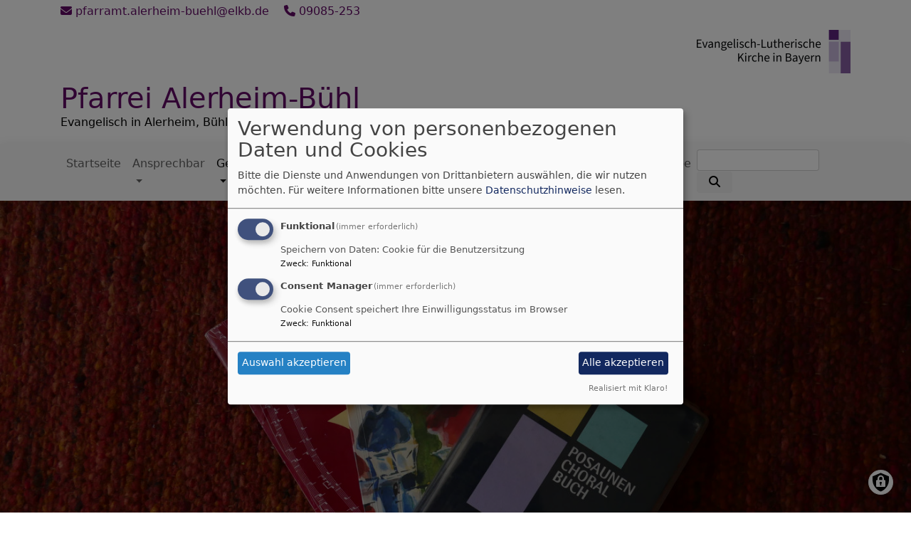

--- FILE ---
content_type: text/html; charset=UTF-8
request_url: https://www.alerheim-buehl-evangelisch.de/posaunenchor/posaunenchor-rudelstetten
body_size: 7900
content:
<!DOCTYPE html>
<html lang="de" dir="ltr" prefix="content: http://purl.org/rss/1.0/modules/content/  dc: http://purl.org/dc/terms/  foaf: http://xmlns.com/foaf/0.1/  og: http://ogp.me/ns#  rdfs: http://www.w3.org/2000/01/rdf-schema#  schema: http://schema.org/  sioc: http://rdfs.org/sioc/ns#  sioct: http://rdfs.org/sioc/types#  skos: http://www.w3.org/2004/02/skos/core#  xsd: http://www.w3.org/2001/XMLSchema# ">
  <head>
    <meta charset="utf-8" />
<noscript><style>form.antibot * :not(.antibot-message) { display: none !important; }</style>
</noscript><meta name="description" content="Jeden Donnerstag im Gemeindehaus Rudelstetten Ansprechpartner: Chorleiter Martin Strauß Kontakt über das Pfarramt." />
<meta property="og:url" content="https://www.alerheim-buehl-evangelisch.de/posaunenchor/posaunenchor-rudelstetten" />
<meta property="og:title" content="Posaunenchor Rudelstetten" />
<meta property="og:description" content="Jeden Donnerstag im Gemeindehaus Rudelstetten Ansprechpartner: Chorleiter Martin Strauß Kontakt über das Pfarramt." />
<meta property="og:image" content="https://www.alerheim-buehl-evangelisch.de/sites/alerheim-buehl-evangelisch.de/files/styles/max_1300x1300/public/media/img/p2530759.jpg?itok=rR8mJqf4" />
<meta name="Generator" content="Drupal 10 (https://www.drupal.org)" />
<meta name="MobileOptimized" content="width" />
<meta name="HandheldFriendly" content="true" />
<meta name="viewport" content="width=device-width, initial-scale=1.0" />
<link rel="icon" href="/themes/custom/vk_blockly/favicon.ico" type="image/vnd.microsoft.icon" />
<link rel="canonical" href="https://www.alerheim-buehl-evangelisch.de/posaunenchor/posaunenchor-rudelstetten" />
<link rel="shortlink" href="https://www.alerheim-buehl-evangelisch.de/node/82" />

    <title>Posaunenchor Rudelstetten | Pfarrei Alerheim-Bühl</title>
    <link rel="stylesheet" media="all" href="/sites/alerheim-buehl-evangelisch.de/files/css/css_eyd9iaTNSzIQIfsDFOpiOwhDToYK5Q0G_R-CxhRV1NU.css?delta=0&amp;language=de&amp;theme=vk_blockly&amp;include=eJxNilEOwyAMQy_ElCNVFLwVEUiVZGy9_Vo-qv3YftZLwqKrfCnjGd_sASP2F7hY2rA4tJUOOtEd0aChclShmf_7IQOqJSPYYY5G62mHUZerKUnbpaO7zYslVT5uZQPvUGrIJV7cPjYVo3v9AI4hQZ0" />
<link rel="stylesheet" media="all" href="/sites/alerheim-buehl-evangelisch.de/files/css/css_LWutVn63JNehXlmRccH3-zID6DniJkkn2Z2gWFGqJfU.css?delta=1&amp;language=de&amp;theme=vk_blockly&amp;include=eJxNilEOwyAMQy_ElCNVFLwVEUiVZGy9_Vo-qv3YftZLwqKrfCnjGd_sASP2F7hY2rA4tJUOOtEd0aChclShmf_7IQOqJSPYYY5G62mHUZerKUnbpaO7zYslVT5uZQPvUGrIJV7cPjYVo3v9AI4hQZ0" />

      
      <link rel="stylesheet" href="https://www.alerheim-buehl-evangelisch.de/sites/alerheim-buehl-evangelisch.de/files/theme/vk_blockly_custom.css" />
      <script src="/libraries/klaro/dist/klaro-no-translations-no-css.js?t97u5f" defer id="klaro-js"></script>

  </head>
  <body class="path-node page-node-type-page">
        <a href="#main-content" class="visually-hidden focusable skip-link">
      Direkt zum Inhalt
    </a>
    
      <div class="dialog-off-canvas-main-canvas" data-off-canvas-main-canvas>
    <div class="layout-container">
<div id="debug">Debug: </div>
            <div id="header_contact_row">
        <div class="container pt-1 pb-1" >
            <div class="row">
                <div class="col"><span><a href="mailto:pfarramt.alerheim-buehl@elkb.de" ><i class="fa fa-envelope" aria-hidden="true"></i>
                            pfarramt.alerheim-buehl@elkb.de</a></span>                                            <span class="ml-3"><a href="tel:09085253" ><i class="fa fa-phone" aria-hidden="true"></i> 09085-253</a></span>                                    </div>
            </div>
        </div>
        </div>
        <header role="banner" id="vk_blockly_header">


    
    
    <div class="container">
        <div class="row">
                                        <div class="col" id="elkb_balkenkreuz_rechts"><img src="/themes/custom/vk_blockly/images/rechts_elkbzeichen.png" alt="Logo Evangelisch-Lutherische Kirche in Bayern" class="img-fluid" /></div>
                    </div>
        <div class="row">


                                                            <div class="col-sm-11 site-and-slogan">
                    <div class="site-name align-middle"><a href="/" title="Startseite" rel="home">Pfarrei Alerheim-Bühl</a></div>

                                            <div class="site-slogan">Evangelisch in Alerheim, Bühl, Rudelstetten und Wörnitzostheim</div>
                                        </div>
                            

            

        </div>
    </div>



    </header>

    
    

<nav role="navigation" aria-labelledby="block-vk-blockly-main-menu-menu" id="block-vk-blockly-main-menu" class="navbar navbar-toggleable-md navbar-light nav-bg container-fluid sticky-top">
<div class="container">

                        
    <h2 class="visually-hidden" id="block-vk-blockly-main-menu-menu">Hauptnavigation</h2>
    


       


    <button class="navbar-toggler navbar-toggler-left" type="button" data-toggle="collapse" data-target="#navbarSupportedContent" aria-controls="navbarSupportedContent" aria-expanded="false" aria-label="Toggle navigation">
        <span class="navbar-toggler-icon"></span>
    </button>
    <a class="navbar-brand" href="#">&nbsp;</a>
    <div class="collapse navbar-collapse col" id="navbarSupportedContent">
        <ul block="menu" class="navbar-nav mr-auto">                                                                                 <li class="nav-item">

                                            <a href="/" class="nav-link" data-drupal-link-system-path="&lt;front&gt;">Startseite</a>
                    
                </li>
                                                                                <li class="nav-item dropdown mega-dropdown">

                                            <span class="nav-link dropdown-toggle" data-toggle="dropdown" aria-haspopup="true" aria-expanded="false">Ansprechbar</span>
                        
                        <div class="row dropdown-menu mega-dropdown-menu">
                        <div class="col-sm-12 main-item-wrapper"><span class="main-item">Ansprechbar</span></div>
                                                                                 <div class="col-sm-3 flex-column">
                               <ul class="nav flex-column">
                                <a href="/pfarramt" class="nav-link level1" data-drupal-link-system-path="node/69">Pfarramt</a>

                                                               </ul>
                            </div>

                                                                                 <div class="col-sm-3 flex-column">
                               <ul class="nav flex-column">
                                <a href="/pfarrer-und-missbrauchs-beauftragter" class="nav-link level1" data-drupal-link-system-path="node/70">Pfarrer</a>

                                                               </ul>
                            </div>

                                                                                 <div class="col-sm-3 flex-column">
                               <ul class="nav flex-column">
                                <a href="/kirchenvorstand" class="nav-link level1" data-drupal-link-system-path="node/71">Kirchenvorstand</a>

                                
                                                                                        <li><a href="/kirchenvorstand/kirchenvorstand-alerheim" class="nav-link level2" data-drupal-link-system-path="node/76">Kirchenvorstand Alerheim</a></li>
                                                                                        <li><a href="/kirchenvorstand/kirchenvorstand-buehl" class="nav-link level2" data-drupal-link-system-path="node/77">Kirchenvorstand Bühl</a></li>
                                                                                        <li><a href="/kirchenvorstand/kirchenvorstand-rudelstetten" class="nav-link level2" data-drupal-link-system-path="node/78">Kirchenvorstand Rudelstetten</a></li>
                                                                                        <li><a href="/kirchenvorstand/kirchenvorstand-woernitzostheim" class="nav-link level2" data-drupal-link-system-path="node/79">Kirchenvorstand Wörnitzostheim</a></li>
                                        
                                                               </ul>
                            </div>

                                                </div>

                    
                </li>
                                                                                <li class="nav-item active dropdown mega-dropdown">

                                            <span class="nav-link dropdown-toggle" data-toggle="dropdown" aria-haspopup="true" aria-expanded="false">Gemeindeleben</span>
                        
                        <div class="row dropdown-menu mega-dropdown-menu">
                        <div class="col-sm-12 main-item-wrapper"><span class="main-item">Gemeindeleben</span></div>
                                                                                 <div class="col-sm-3 flex-column">
                               <ul class="nav flex-column">
                                <a href="/kindergottesdienst" class="nav-link level1" data-drupal-link-system-path="node/64">Kindergottesdienst</a>

                                
                                                                                        <li><a href="/kindergottesdienst/kindergottesdienst-alerheim" class="nav-link level2" data-drupal-link-system-path="node/87">Kindergottesdienst Alerheim</a></li>
                                                                                        <li><a href="/kindergottesdienst/kindergottesdienst-die-buehler-kinder-nehmen-am-kindergottesdienst-rudelstetten" class="nav-link level2" data-drupal-link-system-path="node/88">Kindergottesdienst Bühl</a></li>
                                                                                        <li><a href="/kindergottesdienst/kindergottesdienst-rudelstetten" class="nav-link level2" data-drupal-link-system-path="node/89">Kindergottesdienst Rudelstetten</a></li>
                                        
                                                               </ul>
                            </div>

                                                                                 <div class="col-sm-3 flex-column">
                               <ul class="nav flex-column">
                                <a href="/krabbelgruppe" class="nav-link level1" data-drupal-link-system-path="node/68">Krabbelgruppe</a>

                                                               </ul>
                            </div>

                                                                                 <div class="col-sm-3 flex-column">
                               <ul class="nav flex-column">
                                <a href="/kirchenchor" class="nav-link level1" data-drupal-link-system-path="node/67">Kirchenchor</a>

                                                               </ul>
                            </div>

                                                                                 <div class="col-sm-3 flex-column">
                               <ul class="nav flex-column">
                                <a href="https://schatzkiste-alerheim.e-kita.de/" class="nav-link level1">Kindertagesstätte Schatzkiste</a>

                                                               </ul>
                            </div>

                                                                                 <div class="active col-sm-3 flex-column">
                               <ul class="nav flex-column">
                                <a href="/posaunenchor" class="nav-link level1" data-drupal-link-system-path="node/65">Posaunenchor</a>

                                
                                                                                        <li><a href="/posaunenchor/posaunenchor-alerheim" class="nav-link level2" data-drupal-link-system-path="node/80">Posaunenchor Alerheim</a></li>
                                                                                        <li><a href="/posaunenchor/posaunenchor-buehl" class="nav-link level2" data-drupal-link-system-path="node/81">Posaunenchor Bühl</a></li>
                                                                                        <li><a href="/posaunenchor/posaunenchor-rudelstetten" class="nav-link level2 is-active" data-drupal-link-system-path="node/82" aria-current="page">Posaunenchor Rudelstetten</a></li>
                                                                                        <li><a href="/posaunenchor/posaunenchor-woernitzostheim" class="nav-link level2" data-drupal-link-system-path="node/86">Posaunenchor Wörnitzostheim</a></li>
                                        
                                                               </ul>
                            </div>

                                                                                 <div class="col-sm-3 flex-column">
                               <ul class="nav flex-column">
                                <a href="/seniorenkreis" class="nav-link level1" data-drupal-link-system-path="node/66">Seniorenkreis</a>

                                
                                                                                        <li><a href="/seniorenkreis/seniorenkreis-alerheim" class="nav-link level2" data-drupal-link-system-path="node/104">Seniorenkreis Alerheim</a></li>
                                                                                        <li><a href="/seniorenkreis/seniorenkreis-buehl-rudelstetten-woernitzostheim" class="nav-link level2" data-drupal-link-system-path="node/105">Seniorenkreis Bühl-Rudelstetten-Wörnitzostheim</a></li>
                                        
                                                               </ul>
                            </div>

                                                                                 <div class="col-sm-3 flex-column">
                               <ul class="nav flex-column">
                                <a href="/taizegebet-0" class="nav-link level1" data-drupal-link-system-path="node/85">Taizégebet</a>

                                                               </ul>
                            </div>

                                                </div>

                    
                </li>
                                                                                <li class="nav-item dropdown mega-dropdown">

                                            <span class="nav-link dropdown-toggle" data-toggle="dropdown" aria-haspopup="true" aria-expanded="false">Kirchengemeinden</span>
                        
                        <div class="row dropdown-menu mega-dropdown-menu">
                        <div class="col-sm-12 main-item-wrapper"><span class="main-item">Kirchengemeinden</span></div>
                                                                                 <div class="col-sm-3 flex-column">
                               <ul class="nav flex-column">
                                <a href="/alerheim" class="nav-link level1" data-drupal-link-system-path="node/60">Alerheim</a>

                                
                                                                                        <li><a href="/alerheim/kirche-st-stephanus" class="nav-link level2" data-drupal-link-system-path="node/92">Kirche St. Stephanus</a></li>
                                                                                        <li><a href="/alerheim/gemeindehaus-alerheim" class="nav-link level2" data-drupal-link-system-path="node/102">Gemeindehaus Alerheim</a></li>
                                                                                        <li><a href="/alerheim/pfarrhaus" class="nav-link level2" data-drupal-link-system-path="node/95">Pfarrhaus</a></li>
                                                                                        <li><a href="/alerheim/friedhof-alerheim" class="nav-link level2" data-drupal-link-system-path="node/97">Friedhof Alerheim</a></li>
                                        
                                                               </ul>
                            </div>

                                                                                 <div class="col-sm-3 flex-column">
                               <ul class="nav flex-column">
                                <a href="/buehl" class="nav-link level1" data-drupal-link-system-path="node/61">Bühl</a>

                                
                                                                                        <li><a href="/buehl/kirche-st-maria" class="nav-link level2" data-drupal-link-system-path="node/93">Kirche St. Maria</a></li>
                                                                                        <li><a href="/friedhof-buehl" class="nav-link level2" data-drupal-link-system-path="node/98">Friedhof Bühl</a></li>
                                        
                                                               </ul>
                            </div>

                                                                                 <div class="col-sm-3 flex-column">
                               <ul class="nav flex-column">
                                <a href="/rudelstetten" class="nav-link level1" data-drupal-link-system-path="node/62">Rudelstetten</a>

                                
                                                                                        <li><a href="/rudelstetten/kirche-st-ulrich" class="nav-link level2" data-drupal-link-system-path="node/94">Kirche St. Ulrich</a></li>
                                                                                        <li><a href="/rudelstetten/gemeindehaus-rudelstetten" class="nav-link level2" data-drupal-link-system-path="node/101">Gemeindehaus Rudelstetten</a></li>
                                                                                        <li><a href="/rudelstetten/friedhof-rudelstetten" class="nav-link level2" data-drupal-link-system-path="node/99">Friedhof Rudelstetten</a></li>
                                        
                                                               </ul>
                            </div>

                                                                                 <div class="col-sm-3 flex-column">
                               <ul class="nav flex-column">
                                <a href="/woernitzostheim" class="nav-link level1" data-drupal-link-system-path="node/63">Wörnitzostheim</a>

                                
                                                                                        <li><a href="/woernitzostheim/kirche-st-maria-und-anna" class="nav-link level2" data-drupal-link-system-path="node/91">Kirche St. Maria und Anna</a></li>
                                                                                        <li><a href="/woernitzostheim/gemeindehaus-woernitzostheim" class="nav-link level2" data-drupal-link-system-path="node/109">Gemeindehaus Wörnitzostheim</a></li>
                                                                                        <li><a href="/woernitzostheim/friedhof-woernitzostheim" class="nav-link level2" data-drupal-link-system-path="node/100">Friedhof Wörnitzostheim</a></li>
                                        
                                                               </ul>
                            </div>

                                                </div>

                    
                </li>
                                                                                <li class="nav-item dropdown mega-dropdown">

                                            <span class="nav-link dropdown-toggle" data-toggle="dropdown" aria-haspopup="true" aria-expanded="false">Lebensbegleitung</span>
                        
                        <div class="row dropdown-menu mega-dropdown-menu">
                        <div class="col-sm-12 main-item-wrapper"><span class="main-item">Lebensbegleitung</span></div>
                                                                                 <div class="col-sm-3 flex-column">
                               <ul class="nav flex-column">
                                <a href="/taufe" class="nav-link level1" data-drupal-link-system-path="node/72">Taufe</a>

                                                               </ul>
                            </div>

                                                                                 <div class="col-sm-3 flex-column">
                               <ul class="nav flex-column">
                                <a href="/konfirmation-0" class="nav-link level1" data-drupal-link-system-path="node/110">Konfirmation</a>

                                                               </ul>
                            </div>

                                                                                 <div class="col-sm-3 flex-column">
                               <ul class="nav flex-column">
                                <a href="/hochzeit" class="nav-link level1" data-drupal-link-system-path="node/73">Hochzeit</a>

                                                               </ul>
                            </div>

                                                                                 <div class="col-sm-3 flex-column">
                               <ul class="nav flex-column">
                                <a href="/beerdigung" class="nav-link level1" data-drupal-link-system-path="node/74">Beerdigung</a>

                                                               </ul>
                            </div>

                                                                                 <div class="col-sm-3 flex-column">
                               <ul class="nav flex-column">
                                <a href="/wieder-eintritt" class="nav-link level1" data-drupal-link-system-path="node/75">(Wieder-)Eintritt</a>

                                                               </ul>
                            </div>

                                                                                 <div class="col-sm-3 flex-column">
                               <ul class="nav flex-column">
                                <a href="/seelsorge" class="nav-link level1" data-drupal-link-system-path="node/106">Seelsorge</a>

                                                               </ul>
                            </div>

                                                                                 <div class="col-sm-3 flex-column">
                               <ul class="nav flex-column">
                                <a href="http://www.diakonie-donauries.de/alter-und-pflege/pflege-zu-hause/deiningen-mittleres-ries/" class="nav-link level1">Diakonie</a>

                                                               </ul>
                            </div>

                                                </div>

                    
                </li>
                                                                                <li class="nav-item">

                                            <a href="/gemeindebrief-sept-nov-2025" title="https://www.alerheim-buehl-evangelisch.de/system/files/dateien/Gemeindebrief%20Alerheim%20f%C3%BCr%20Dez.23%20bis%20Februar%2024.pdf" class="nav-link" data-drupal-link-system-path="node/112">Gemeindebrief</a>
                    
                </li>
                                                                                <li class="nav-item">

                                            <a href="https://www.youtube.com/channel/UCK0HiJu-XgOnDDHQMN22JIw" class="nav-link">YouTube</a>
                    
                </li>
                    </ul>
        <!-- Form-id: search_block_form -->
<form class="search-block-form form-inline my-2 my-lg-0" data-drupal-selector="search-block-form" action="/search/node" method="get" id="search-block-form" accept-charset="UTF-8">
  <div class="js-form-item form-item js-form-type-search form-item-keys js-form-item-keys form-no-label">
      <label for="edit-keys" class="visually-hidden">Suche</label>
        <input title="Geben Sie die Begriffe ein, nach denen Sie suchen." class="form-control mr-sm-2 form-search" data-drupal-selector="edit-keys" type="search" id="edit-keys" name="keys" value="" size="15" maxlength="128" />

        </div>
<button type="submit" class="my-sm-0 btn form-submit" data-drupal-selector="edit-search"><i class="fas fa-search"></i></button>
<div data-drupal-selector="edit-actions" class="form-actions js-form-wrapper form-wrapper" id="edit-actions"></div>

</form>


    </div>






    </div>
</nav>



                                    <div id="vk_blockly_headerimg">
                <img class="img-fluid" src="https://www.alerheim-buehl-evangelisch.de/sites/alerheim-buehl-evangelisch.de/files/styles/banner_1400x500/public/media/img/p2530759.jpg?itok=yqGpmFo9" style="width:100%;" title="Noten; &copy;: Pfarrei Alerheim-Bühl" alt="Noten"/>
            </div>
                

  <main role="main">
    <a id="main-content" tabindex="-1"></a>      
    



<!-- system_breadcrumb_block Region: pagetop_first - Block-ID: vk_blockly_breadcrumbs -->
<div class="container"><div class="row">

                    
<div id="block-vk-blockly-breadcrumbs" class="col paragraph-block align-items-stretch system_breadcrumb_block">
  
    
          <ol class="breadcrumb">
                    <li >
                                    <a href="/">Startseite</a>
                            </li>
                    <li >
                                    <a href="/posaunenchor">Posaunenchor</a>
                            </li>
                    <li >
                                    Posaunenchor Rudelstetten
                            </li>
            </ol>

  </div>

  </div></div>
<div data-drupal-messages-fallback class="hidden"></div>



    <!--div class="layout-content"-->
        
    



<!-- page_title_block Region: content - Block-ID: vk_blockly_page_title -->
<div class="container"><div class="row">

                    
<div id="block-vk-blockly-page-title" class="col paragraph-block align-items-stretch page_title_block">
  
    
      
  <h1><span property="schema:name">Posaunenchor Rudelstetten</span>
</h1>


  </div>

  </div></div>


<!-- system_main_block Region: content - Block-ID: vk_blockly_content -->
<!-- noNodePage:  -->
        <div id="block-vk-blockly-content" class="system_main_block">
            
                        
                            
<article data-history-node-id="82" about="/posaunenchor/posaunenchor-rudelstetten" typeof="schema:WebPage" class="node node--type-page node--view-mode-full">

  
      <span property="schema:name" content="Posaunenchor Rudelstetten" class="hidden"></span>


  
  <div class="node__content">
    <div class="container"><div class="row"><div class="col vk_blockly_node_body">
                        <p>Jeden Donnerstag im Gemeindehaus Rudelstetten</p>

<p>Ansprechpartner: Chorleiter Martin Strauß</p>

<p>Kontakt über das <a href="http://alerheim-buehl-evangelisch.de/pfarramt" target="_blank">Pfarramt.</a></p>

                    </div>
    </div>
</div><div class="container inlinelinks">
</div>

  </div>

</article>

                    </div>



    <!--/div-->
      <div class="container pagefooter">
          <div class="row">

                                <div class="col-sm">
                      
    



<!-- tageslosung Region: pagefooter_first - Block-ID: tageslosung -->

                    
<div id="block-tageslosung" class="region-block tageslosung">
  
      <h2>Tageslosung</h2>
    
      <div class="tageslosung_container" data-bgcolor="#f5f5f5"></div>


  </div>




                  </div>
                                              <div class="col-sm">
                      
    



<!-- et_listteaser Region: pagefooter_second - Block-ID: evangelischetermineteaser_3 -->

                    
<div id="block-evangelischetermineteaser-3" class="region-block et_listteaser">
  
      <h2>Unsere nächsten Termine</h2>
    
      
<div class="colorbox-container et-teaser-container" data-vid="1397,1404,1422,2905"
  data-showimages="1" data-count="5" data-highlight="all"
     data-eventtype="all" data-people="all" data-et_q=""
     data-place="" data-cha="" data-addparams=""
     data-displaytype="V" data-addoutput="" data-host="www.evangelische-termine.de"
>
  </div>

  </div>




                  </div>
                                              <div class="col-sm">
                      
    



<!-- liturgischer_kalender Region: pagefooter_third - Block-ID: liturgischerkalender -->

                    
<div id="block-liturgischerkalender" class="region-block liturgischer_kalender">
  
      <h2>Liturgischer Kalender</h2>
    
      <!DOCTYPE html>
<html xmlns="http://www.w3.org/1999/xhtml">
  <head>
    <meta content="text/html; charset=UTF-8" http-equiv="Content-Type">
    <meta content="width=device-width" name="viewport">
  </head>
  <body class="lk_widget_body">
    <link rel="stylesheet" href="https://kirchenjahr-evangelisch.de/app/themes/main/../main/dist/css/widget.css?id=252aa2dd85f24bdda577d5edd32d7f61">
<div class="lk_widget lk_widget_big">
  <div class="lk_widget_inner">
    <h2>Liturgischer Kalender</h2>
          <div class="lk_widget_box">
        <span>
          Nächster Feiertag:        </span>
        <p>
          <span class="lk_widget_bulletpoint lk_widget_icon-circle" style="color: #dfdfdf;"></span>
          <a href="https://kirchenjahr-evangelisch.de/3-sonntag-nach-epiphanias/" target="_blank">25.01.2026 3. Sonntag nach Epiphanias</a>
        </p>
        <p>
                                    Wochenspruch:
              <a class="lk_widget_link_ext" href="https://www.die-bibel.de/bibel/LU17/LUK.13.29-LUK.13.29" target="_blank">Lk 13,29</a>
              <br>
                                                                                Wochenpsalm:                                  <a class="lk_widget_link_ext" href="https://www.die-bibel.de/bibel/LU17/PSA.86.1-PSA.86.2" target="_blank">Ps 86,1–2.5–11</a>
                                <br>
                                                                                                                                      Predigttext:                                  <a class="lk_widget_link_ext" href="https://www.die-bibel.de/bibel/LU17/ACT.10.21-ACT.10.35" target="_blank">Apg 10,21–35</a>
                                <br>
                                                                                                                                                    </p>
                  <hr>
          <span>
            Der
            nächste            hohe kirchliche Feiertag:
          </span>
          <p>
            <span class="lk_widget_bulletpoint lk_widget_icon-circle" style="color: #5c3995;"></span>
            <a href="https://kirchenjahr-evangelisch.de/aschermittwoch/" target="_blank">18.02.2026 Aschermittwoch</a>
          </p>
              </div>
        <a class="lk_widget_link_ext" href="https://kirchenjahr-evangelisch.de" target="_blank">Zum Kalender</a>
  </div>
</div>
  </body>
</html>

<!-- Dynamic page generated in 0.527 seconds. -->
<!-- Cached page generated by WP-Super-Cache on 2026-01-21 18:15:03 -->

<!-- Compression = gzip -->
  </div>




                  </div>
                        </div>
      </div>
  </main>

  
    <footer role="contentinfo" id="vk_blockly_footer">
        
            <!--div class="container">
                <div class="row"><div class="col">
                        <div class="shariff" data-lang="de" data-orientation="horizontal"
                             data-services="[&quot;facebook&quot;,&quot;twitter&quot;,&quot;whatsapp&quot;,&quot;linkedIn&quot;]"
                             data-theme="grey"></div>
                    </div></div>
            </div-->
                <div class="container">
          <div class="row">
              
    <nav role="navigation" aria-labelledby="block-hauptnavigation-footer-menu" id="block-hauptnavigation-footer" class="col">
                        
    <h2 class="visually-hidden" id="block-hauptnavigation-footer-menu">Hauptnavigation</h2>
    

                        <ul class="menu">
                                <li class="menu-item">
                <a href="/" data-drupal-link-system-path="&lt;front&gt;">Startseite</a>
                            </li>
                                <li class="menu-item">
                <span>Ansprechbar</span>
                            </li>
                                <li class="menu-item">
                <span>Gemeindeleben</span>
                            </li>
                                <li class="menu-item">
                <span>Kirchengemeinden</span>
                            </li>
                                <li class="menu-item">
                <span>Lebensbegleitung</span>
                            </li>
                                <li class="menu-item">
                <a href="/gemeindebrief-sept-nov-2025" title="https://www.alerheim-buehl-evangelisch.de/system/files/dateien/Gemeindebrief%20Alerheim%20f%C3%BCr%20Dez.23%20bis%20Februar%2024.pdf" data-drupal-link-system-path="node/112">Gemeindebrief</a>
                            </li>
                                <li class="menu-item">
                <a href="https://www.youtube.com/channel/UCK0HiJu-XgOnDDHQMN22JIw">YouTube</a>
                            </li>
            </ul>
        


    </nav>
<nav role="navigation" aria-labelledby="block-vk-blockly-footer-menu" id="block-vk-blockly-footer" class="block block-menu navigation menu--footer col">
            
  <h2 class="visually-hidden" id="block-vk-blockly-footer-menu">Fußbereichsmenü</h2>
  

                      <ul class="menu">
                    <li class="menu-item">
        <a href="/impressum" data-drupal-link-system-path="node/12">Impressum</a>
              </li>
                <li class="menu-item">
        <a href="/contact" data-drupal-link-system-path="contact">Kontakt</a>
              </li>
                <li class="menu-item">
        <a href="/vkdatenschutz" title="Dynamische Datenchutzerklärung aus den Einstellungen der Seite" data-drupal-link-system-path="vkdatenschutz">Datenschutzerklärung</a>
              </li>
        </ul>
  


  </nav>
<nav role="navigation" aria-labelledby="block-vk-blockly-account-menu-menu" id="block-vk-blockly-account-menu" class="block block-menu navigation menu--account col">
            
  <h2 class="visually-hidden" id="block-vk-blockly-account-menu-menu">Benutzermenü</h2>
  

                      <ul class="menu">
                    <li class="menu-item">
        <a href="/user/login" data-drupal-link-system-path="user/login">Anmelden</a>
              </li>
        </ul>
  


  </nav>




          </div>
          <div class="row">
              <div class="col">
                  <div id="vk_copyright"><span class="align-bottom"><a href="http://www.vernetzte-kirche.de" target="_blank"><img src="/themes/custom/vk_base/images/Logo_vk_80.png" align="bottom" alt="Logo Vernetzte Kirche"></a></span></div>
              </div>
          </div>
      </div>

    </footer>
  
</div>
  </div>

    
    <script type="application/json" data-drupal-selector="drupal-settings-json">{"path":{"baseUrl":"\/","pathPrefix":"","currentPath":"node\/82","currentPathIsAdmin":false,"isFront":false,"currentLanguage":"de"},"pluralDelimiter":"\u0003","suppressDeprecationErrors":true,"klaro":{"config":{"elementId":"klaro","storageMethod":"cookie","cookieName":"klaro","cookieExpiresAfterDays":180,"cookieDomain":"","groupByPurpose":false,"acceptAll":true,"hideDeclineAll":true,"hideLearnMore":false,"learnMoreAsButton":true,"additionalClass":" hide-consent-dialog-title learn-more-as-button klaro-theme-vk_blockly","disablePoweredBy":false,"htmlTexts":false,"autoFocus":true,"mustConsent":true,"privacyPolicy":"\/","lang":"de","services":[{"name":"cms","default":true,"title":"Funktional","description":"Speichern von Daten: Cookie f\u00fcr die Benutzersitzung","purposes":["cms"],"callbackCode":"","cookies":["^[SESS|SSESS]","",""],"required":true,"optOut":false,"onlyOnce":false,"contextualConsentOnly":false,"contextualConsentText":"","wrapperIdentifier":[],"translations":{"de":{"title":"Funktional"}}},{"name":"klaro","default":true,"title":"Consent Manager","description":"Cookie Consent speichert Ihre Einwilligungsstatus im Browser","purposes":["cms"],"callbackCode":"","cookies":[],"required":true,"optOut":false,"onlyOnce":false,"contextualConsentOnly":false,"contextualConsentText":"Consent Text...","wrapperIdentifier":[],"translations":{"de":{"title":"Consent Manager"}}}],"translations":{"de":{"consentModal":{"title":"Verwendung von personenbezogenen Daten und Cookies","description":"Bitte die Dienste und Anwendungen von Drittanbietern ausw\u00e4hlen, die wir nutzen m\u00f6chten.\n","privacyPolicy":{"name":"Datenschutzhinweise","text":"F\u00fcr weitere Informationen bitte unsere {privacyPolicy} lesen.\n"}},"consentNotice":{"title":"Verwendung von personenbezogenen Daten und Cookies","changeDescription":"Es gab \u00c4nderungen seit dem letzten Besuch und die Einwilligungen m\u00fcssen aktualisiert werden.","description":"Wir verwenden Cookies und verarbeiten personenbezogene Daten f\u00fcr die folgenden Zwecke: {purposes}.\n","learnMore":"Anpassen","privacyPolicy":{"name":"Datenschutzhinweise"}},"ok":"Akzeptieren","save":"Speichern","decline":"Ablehnen","close":"Schlie\u00dfen","acceptAll":"Alle akzeptieren","acceptSelected":"Auswahl akzeptieren","service":{"disableAll":{"title":"Alle Dienste umschalten","description":"Diesen Schalter nutzen, um alle Dienste zu aktivieren\/deaktivieren."},"optOut":{"title":"(Opt-Out)","description":"Dieser Dienst wird standardm\u00e4\u00dfig geladen (Opt-out m\u00f6glich)."},"required":{"title":"(immer erforderlich)","description":"Dieser Dienst ist immer erforderlich."},"purposes":"Zweck","purpose":"Zweck"},"contextualConsent":{"acceptAlways":"Immer","acceptOnce":"Ja (einmalig)","description":"Von {title} bereitgestellten externen Inhalt laden?"},"poweredBy":"Realisiert mit Klaro!","purposeItem":{"service":"Dienst","services":"Dienste"},"privacyPolicy":{"name":"Datenschutzhinweise","text":"F\u00fcr weitere Informationen bitte unsere {privacyPolicy} lesen.\n"},"purposes":{"cms":{"title":"Funktional","description":""},"advertising":{"title":"Werbung und Marketing","description":""},"analytics":{"title":"Analysen","description":""},"livechat":{"title":"Live-Chat","description":""},"security":{"title":"Sicherheit","description":""},"styling":{"title":"Styling","description":""},"external_content":{"title":"Eingebettete externe Inhalte","description":""}}}},"showNoticeTitle":true,"styling":{"theme":["light"]}},"dialog_mode":"manager","show_toggle_button":true,"toggle_button_icon":null,"show_close_button":true,"exclude_urls":[],"disable_urls":[]},"statistics":{"data":{"nid":"82"},"url":"\/core\/modules\/statistics\/statistics.php"},"ajaxTrustedUrl":{"\/search\/node":true},"user":{"uid":0,"permissionsHash":"2754be05f87c052836d0beb16e7b59b6a821f5ff5305ebdc5ea67c81bb31dfa4"}}</script>
<script src="/sites/alerheim-buehl-evangelisch.de/files/js/js_P85X0OpJdfUTjEtPY6inH3z2WlBBZbdTyqfZvUEEDiI.js?scope=footer&amp;delta=0&amp;language=de&amp;theme=vk_blockly&amp;include=eJxtjVEOgzAMQy9ULUdCoXijaiAoCWy7_bpqgp_9WHm2I2cVtVFfNOHOu0TCwesDUjzPGAK2lBWUf63_acMIsMNSFTalrsmDoyUlO022byy3y0lHHcb2QV_pIJqrvE-eIRvsGm7W8vTecjqvDyXoS1A"></script>

  </body>
</html>


--- FILE ---
content_type: text/html; charset=UTF-8
request_url: https://www.alerheim-buehl-evangelisch.de/et-slider-teaserevents
body_size: 512
content:

            <div class="et_vera_wrapper row no-gutters">
                        <div class="col et_teaser_text">
                <div class="et_teaser_datum">So, 25.1.</div>
                <div class="et_teaser_title"><a href="//www.evangelische-termine.de/detail-bt?ID=7841757" class="colorbox-load">kein Gottesdienst in Wörnitzostheim - siehe Nachbargemeinden</a></div>
                <div class="et_teaser_person"></div>
                <div class="et_teaser_place"><span class="et_teaser_city">Alerheim-Wörnitzostheim</span> <span class="et_teaser_placename">St.-Maria- und Anna-Kirche Wörnitzostheim</span></div>
                            </div>
        </div>
            <div class="et_vera_wrapper row no-gutters">
                        <div class="col et_teaser_text">
                <div class="et_teaser_datum">So, 25.1. 8:45 Uhr</div>
                <div class="et_teaser_title"><a href="//www.evangelische-termine.de/detail-bt?ID=7841703" class="colorbox-load">Gottesdienst</a></div>
                <div class="et_teaser_person">Pfrin. Kellermann</div>
                <div class="et_teaser_place"><span class="et_teaser_city">Alerheim</span> <span class="et_teaser_placename">St. Stephanus Alerheim</span></div>
                            </div>
        </div>
            <div class="et_vera_wrapper row no-gutters">
                        <div class="col et_teaser_text">
                <div class="et_teaser_datum">So, 25.1. 10 Uhr</div>
                <div class="et_teaser_title"><a href="//www.evangelische-termine.de/detail-bt?ID=7841726" class="colorbox-load">Gottesdienst</a></div>
                <div class="et_teaser_person">Pfrin. Kellermann</div>
                <div class="et_teaser_place"><span class="et_teaser_city">Alerheim-Bühl</span> <span class="et_teaser_placename">St. Marienkirche Bühl</span></div>
                            </div>
        </div>
            <div class="et_vera_wrapper row no-gutters">
                        <div class="col et_teaser_text">
                <div class="et_teaser_datum">So, 25.1. 10 Uhr</div>
                <div class="et_teaser_title"><a href="//www.evangelische-termine.de/detail-bt?ID=7841735" class="colorbox-load">Gottesdienst</a></div>
                <div class="et_teaser_person">Pfr. Reinhard Caesperlein</div>
                <div class="et_teaser_place"><span class="et_teaser_city">Alerheim-Rudelstetten</span> <span class="et_teaser_placename">St.-Ulrichs-Kirche Rudelstetten</span></div>
                            </div>
        </div>
            <div class="et_vera_wrapper row no-gutters">
                        <div class="col et_teaser_text">
                <div class="et_teaser_datum">So, 25.1. 10 Uhr</div>
                <div class="et_teaser_title"><a href="//www.evangelische-termine.de/detail-bt?ID=7841736" class="colorbox-load">Kinderegottesdienst</a></div>
                <div class="et_teaser_person">Team</div>
                <div class="et_teaser_place"><span class="et_teaser_city">Alerheim-Rudelstetten</span> <span class="et_teaser_placename">Evang. Gemeindehaus Rudelstetten</span></div>
                            </div>
        </div>
    



--- FILE ---
content_type: text/css
request_url: https://www.alerheim-buehl-evangelisch.de/sites/alerheim-buehl-evangelisch.de/files/theme/vk_blockly_custom.css
body_size: 227
content:
#vk_blockly_header { background-color: #ffffff} .site-name a, .site-name a:visited, .site-name a:hover {  color: #630b66;  text-decoration: none;  }  .site-slogan { color: #000000} a, a:hover, a:visited, a.page-link { color: #630b66} .mega-dropdown-menu a.level1 { color: #000000 !important;} h1, h2, h3, h4, h5, h6 {color:#630b66} .site-logo { border-radius:0px; } 